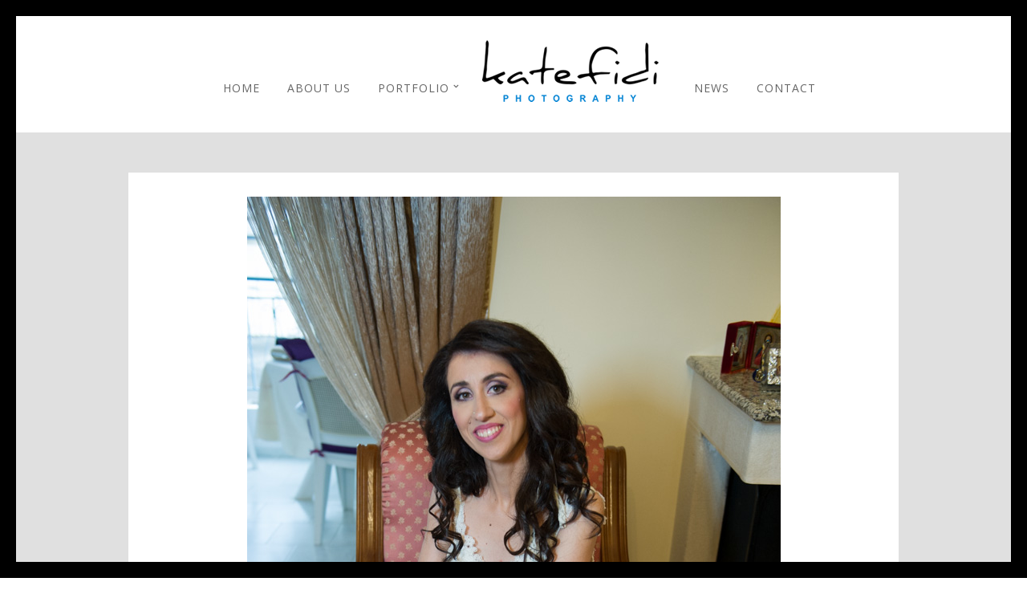

--- FILE ---
content_type: text/html; charset=UTF-8
request_url: http://www.photokat.gr/kar-332/
body_size: 30122
content:
<!DOCTYPE html>
<html lang="en-US">
<head>
<meta charset="UTF-8" />

<meta name="viewport" content="width=device-width, initial-scale=1, maximum-scale=1" />

<title>Φωτογραφείο Κατεφίδη στο Αγρίνιο |   Kar 332</title>
<link rel="profile" href="http://gmpg.org/xfn/11" />
<link rel="pingback" href="http://www.photokat.gr/xmlrpc.php" />


 


<meta name='robots' content='max-image-preview:large' />
	<style>img:is([sizes="auto" i], [sizes^="auto," i]) { contain-intrinsic-size: 3000px 1500px }</style>
	<link rel='dns-prefetch' href='//maps.googleapis.com' />
<link rel='dns-prefetch' href='//fonts.googleapis.com' />
<link rel="alternate" type="application/rss+xml" title="Φωτογραφείο Κατεφίδη στο Αγρίνιο &raquo; Feed" href="https://www.photokat.gr/feed/" />
<script type="text/javascript">
/* <![CDATA[ */
window._wpemojiSettings = {"baseUrl":"https:\/\/s.w.org\/images\/core\/emoji\/16.0.1\/72x72\/","ext":".png","svgUrl":"https:\/\/s.w.org\/images\/core\/emoji\/16.0.1\/svg\/","svgExt":".svg","source":{"concatemoji":"http:\/\/www.photokat.gr\/wp-includes\/js\/wp-emoji-release.min.js?ver=979f5cbdc588be55ee26f8fff8d1877a"}};
/*! This file is auto-generated */
!function(s,n){var o,i,e;function c(e){try{var t={supportTests:e,timestamp:(new Date).valueOf()};sessionStorage.setItem(o,JSON.stringify(t))}catch(e){}}function p(e,t,n){e.clearRect(0,0,e.canvas.width,e.canvas.height),e.fillText(t,0,0);var t=new Uint32Array(e.getImageData(0,0,e.canvas.width,e.canvas.height).data),a=(e.clearRect(0,0,e.canvas.width,e.canvas.height),e.fillText(n,0,0),new Uint32Array(e.getImageData(0,0,e.canvas.width,e.canvas.height).data));return t.every(function(e,t){return e===a[t]})}function u(e,t){e.clearRect(0,0,e.canvas.width,e.canvas.height),e.fillText(t,0,0);for(var n=e.getImageData(16,16,1,1),a=0;a<n.data.length;a++)if(0!==n.data[a])return!1;return!0}function f(e,t,n,a){switch(t){case"flag":return n(e,"\ud83c\udff3\ufe0f\u200d\u26a7\ufe0f","\ud83c\udff3\ufe0f\u200b\u26a7\ufe0f")?!1:!n(e,"\ud83c\udde8\ud83c\uddf6","\ud83c\udde8\u200b\ud83c\uddf6")&&!n(e,"\ud83c\udff4\udb40\udc67\udb40\udc62\udb40\udc65\udb40\udc6e\udb40\udc67\udb40\udc7f","\ud83c\udff4\u200b\udb40\udc67\u200b\udb40\udc62\u200b\udb40\udc65\u200b\udb40\udc6e\u200b\udb40\udc67\u200b\udb40\udc7f");case"emoji":return!a(e,"\ud83e\udedf")}return!1}function g(e,t,n,a){var r="undefined"!=typeof WorkerGlobalScope&&self instanceof WorkerGlobalScope?new OffscreenCanvas(300,150):s.createElement("canvas"),o=r.getContext("2d",{willReadFrequently:!0}),i=(o.textBaseline="top",o.font="600 32px Arial",{});return e.forEach(function(e){i[e]=t(o,e,n,a)}),i}function t(e){var t=s.createElement("script");t.src=e,t.defer=!0,s.head.appendChild(t)}"undefined"!=typeof Promise&&(o="wpEmojiSettingsSupports",i=["flag","emoji"],n.supports={everything:!0,everythingExceptFlag:!0},e=new Promise(function(e){s.addEventListener("DOMContentLoaded",e,{once:!0})}),new Promise(function(t){var n=function(){try{var e=JSON.parse(sessionStorage.getItem(o));if("object"==typeof e&&"number"==typeof e.timestamp&&(new Date).valueOf()<e.timestamp+604800&&"object"==typeof e.supportTests)return e.supportTests}catch(e){}return null}();if(!n){if("undefined"!=typeof Worker&&"undefined"!=typeof OffscreenCanvas&&"undefined"!=typeof URL&&URL.createObjectURL&&"undefined"!=typeof Blob)try{var e="postMessage("+g.toString()+"("+[JSON.stringify(i),f.toString(),p.toString(),u.toString()].join(",")+"));",a=new Blob([e],{type:"text/javascript"}),r=new Worker(URL.createObjectURL(a),{name:"wpTestEmojiSupports"});return void(r.onmessage=function(e){c(n=e.data),r.terminate(),t(n)})}catch(e){}c(n=g(i,f,p,u))}t(n)}).then(function(e){for(var t in e)n.supports[t]=e[t],n.supports.everything=n.supports.everything&&n.supports[t],"flag"!==t&&(n.supports.everythingExceptFlag=n.supports.everythingExceptFlag&&n.supports[t]);n.supports.everythingExceptFlag=n.supports.everythingExceptFlag&&!n.supports.flag,n.DOMReady=!1,n.readyCallback=function(){n.DOMReady=!0}}).then(function(){return e}).then(function(){var e;n.supports.everything||(n.readyCallback(),(e=n.source||{}).concatemoji?t(e.concatemoji):e.wpemoji&&e.twemoji&&(t(e.twemoji),t(e.wpemoji)))}))}((window,document),window._wpemojiSettings);
/* ]]> */
</script>
<style id='wp-emoji-styles-inline-css' type='text/css'>

	img.wp-smiley, img.emoji {
		display: inline !important;
		border: none !important;
		box-shadow: none !important;
		height: 1em !important;
		width: 1em !important;
		margin: 0 0.07em !important;
		vertical-align: -0.1em !important;
		background: none !important;
		padding: 0 !important;
	}
</style>
<link rel='stylesheet' id='wp-block-library-css' href='http://www.photokat.gr/wp-includes/css/dist/block-library/style.min.css?ver=979f5cbdc588be55ee26f8fff8d1877a' type='text/css' media='all' />
<style id='classic-theme-styles-inline-css' type='text/css'>
/*! This file is auto-generated */
.wp-block-button__link{color:#fff;background-color:#32373c;border-radius:9999px;box-shadow:none;text-decoration:none;padding:calc(.667em + 2px) calc(1.333em + 2px);font-size:1.125em}.wp-block-file__button{background:#32373c;color:#fff;text-decoration:none}
</style>
<style id='global-styles-inline-css' type='text/css'>
:root{--wp--preset--aspect-ratio--square: 1;--wp--preset--aspect-ratio--4-3: 4/3;--wp--preset--aspect-ratio--3-4: 3/4;--wp--preset--aspect-ratio--3-2: 3/2;--wp--preset--aspect-ratio--2-3: 2/3;--wp--preset--aspect-ratio--16-9: 16/9;--wp--preset--aspect-ratio--9-16: 9/16;--wp--preset--color--black: #000000;--wp--preset--color--cyan-bluish-gray: #abb8c3;--wp--preset--color--white: #ffffff;--wp--preset--color--pale-pink: #f78da7;--wp--preset--color--vivid-red: #cf2e2e;--wp--preset--color--luminous-vivid-orange: #ff6900;--wp--preset--color--luminous-vivid-amber: #fcb900;--wp--preset--color--light-green-cyan: #7bdcb5;--wp--preset--color--vivid-green-cyan: #00d084;--wp--preset--color--pale-cyan-blue: #8ed1fc;--wp--preset--color--vivid-cyan-blue: #0693e3;--wp--preset--color--vivid-purple: #9b51e0;--wp--preset--gradient--vivid-cyan-blue-to-vivid-purple: linear-gradient(135deg,rgba(6,147,227,1) 0%,rgb(155,81,224) 100%);--wp--preset--gradient--light-green-cyan-to-vivid-green-cyan: linear-gradient(135deg,rgb(122,220,180) 0%,rgb(0,208,130) 100%);--wp--preset--gradient--luminous-vivid-amber-to-luminous-vivid-orange: linear-gradient(135deg,rgba(252,185,0,1) 0%,rgba(255,105,0,1) 100%);--wp--preset--gradient--luminous-vivid-orange-to-vivid-red: linear-gradient(135deg,rgba(255,105,0,1) 0%,rgb(207,46,46) 100%);--wp--preset--gradient--very-light-gray-to-cyan-bluish-gray: linear-gradient(135deg,rgb(238,238,238) 0%,rgb(169,184,195) 100%);--wp--preset--gradient--cool-to-warm-spectrum: linear-gradient(135deg,rgb(74,234,220) 0%,rgb(151,120,209) 20%,rgb(207,42,186) 40%,rgb(238,44,130) 60%,rgb(251,105,98) 80%,rgb(254,248,76) 100%);--wp--preset--gradient--blush-light-purple: linear-gradient(135deg,rgb(255,206,236) 0%,rgb(152,150,240) 100%);--wp--preset--gradient--blush-bordeaux: linear-gradient(135deg,rgb(254,205,165) 0%,rgb(254,45,45) 50%,rgb(107,0,62) 100%);--wp--preset--gradient--luminous-dusk: linear-gradient(135deg,rgb(255,203,112) 0%,rgb(199,81,192) 50%,rgb(65,88,208) 100%);--wp--preset--gradient--pale-ocean: linear-gradient(135deg,rgb(255,245,203) 0%,rgb(182,227,212) 50%,rgb(51,167,181) 100%);--wp--preset--gradient--electric-grass: linear-gradient(135deg,rgb(202,248,128) 0%,rgb(113,206,126) 100%);--wp--preset--gradient--midnight: linear-gradient(135deg,rgb(2,3,129) 0%,rgb(40,116,252) 100%);--wp--preset--font-size--small: 13px;--wp--preset--font-size--medium: 20px;--wp--preset--font-size--large: 36px;--wp--preset--font-size--x-large: 42px;--wp--preset--spacing--20: 0.44rem;--wp--preset--spacing--30: 0.67rem;--wp--preset--spacing--40: 1rem;--wp--preset--spacing--50: 1.5rem;--wp--preset--spacing--60: 2.25rem;--wp--preset--spacing--70: 3.38rem;--wp--preset--spacing--80: 5.06rem;--wp--preset--shadow--natural: 6px 6px 9px rgba(0, 0, 0, 0.2);--wp--preset--shadow--deep: 12px 12px 50px rgba(0, 0, 0, 0.4);--wp--preset--shadow--sharp: 6px 6px 0px rgba(0, 0, 0, 0.2);--wp--preset--shadow--outlined: 6px 6px 0px -3px rgba(255, 255, 255, 1), 6px 6px rgba(0, 0, 0, 1);--wp--preset--shadow--crisp: 6px 6px 0px rgba(0, 0, 0, 1);}:where(.is-layout-flex){gap: 0.5em;}:where(.is-layout-grid){gap: 0.5em;}body .is-layout-flex{display: flex;}.is-layout-flex{flex-wrap: wrap;align-items: center;}.is-layout-flex > :is(*, div){margin: 0;}body .is-layout-grid{display: grid;}.is-layout-grid > :is(*, div){margin: 0;}:where(.wp-block-columns.is-layout-flex){gap: 2em;}:where(.wp-block-columns.is-layout-grid){gap: 2em;}:where(.wp-block-post-template.is-layout-flex){gap: 1.25em;}:where(.wp-block-post-template.is-layout-grid){gap: 1.25em;}.has-black-color{color: var(--wp--preset--color--black) !important;}.has-cyan-bluish-gray-color{color: var(--wp--preset--color--cyan-bluish-gray) !important;}.has-white-color{color: var(--wp--preset--color--white) !important;}.has-pale-pink-color{color: var(--wp--preset--color--pale-pink) !important;}.has-vivid-red-color{color: var(--wp--preset--color--vivid-red) !important;}.has-luminous-vivid-orange-color{color: var(--wp--preset--color--luminous-vivid-orange) !important;}.has-luminous-vivid-amber-color{color: var(--wp--preset--color--luminous-vivid-amber) !important;}.has-light-green-cyan-color{color: var(--wp--preset--color--light-green-cyan) !important;}.has-vivid-green-cyan-color{color: var(--wp--preset--color--vivid-green-cyan) !important;}.has-pale-cyan-blue-color{color: var(--wp--preset--color--pale-cyan-blue) !important;}.has-vivid-cyan-blue-color{color: var(--wp--preset--color--vivid-cyan-blue) !important;}.has-vivid-purple-color{color: var(--wp--preset--color--vivid-purple) !important;}.has-black-background-color{background-color: var(--wp--preset--color--black) !important;}.has-cyan-bluish-gray-background-color{background-color: var(--wp--preset--color--cyan-bluish-gray) !important;}.has-white-background-color{background-color: var(--wp--preset--color--white) !important;}.has-pale-pink-background-color{background-color: var(--wp--preset--color--pale-pink) !important;}.has-vivid-red-background-color{background-color: var(--wp--preset--color--vivid-red) !important;}.has-luminous-vivid-orange-background-color{background-color: var(--wp--preset--color--luminous-vivid-orange) !important;}.has-luminous-vivid-amber-background-color{background-color: var(--wp--preset--color--luminous-vivid-amber) !important;}.has-light-green-cyan-background-color{background-color: var(--wp--preset--color--light-green-cyan) !important;}.has-vivid-green-cyan-background-color{background-color: var(--wp--preset--color--vivid-green-cyan) !important;}.has-pale-cyan-blue-background-color{background-color: var(--wp--preset--color--pale-cyan-blue) !important;}.has-vivid-cyan-blue-background-color{background-color: var(--wp--preset--color--vivid-cyan-blue) !important;}.has-vivid-purple-background-color{background-color: var(--wp--preset--color--vivid-purple) !important;}.has-black-border-color{border-color: var(--wp--preset--color--black) !important;}.has-cyan-bluish-gray-border-color{border-color: var(--wp--preset--color--cyan-bluish-gray) !important;}.has-white-border-color{border-color: var(--wp--preset--color--white) !important;}.has-pale-pink-border-color{border-color: var(--wp--preset--color--pale-pink) !important;}.has-vivid-red-border-color{border-color: var(--wp--preset--color--vivid-red) !important;}.has-luminous-vivid-orange-border-color{border-color: var(--wp--preset--color--luminous-vivid-orange) !important;}.has-luminous-vivid-amber-border-color{border-color: var(--wp--preset--color--luminous-vivid-amber) !important;}.has-light-green-cyan-border-color{border-color: var(--wp--preset--color--light-green-cyan) !important;}.has-vivid-green-cyan-border-color{border-color: var(--wp--preset--color--vivid-green-cyan) !important;}.has-pale-cyan-blue-border-color{border-color: var(--wp--preset--color--pale-cyan-blue) !important;}.has-vivid-cyan-blue-border-color{border-color: var(--wp--preset--color--vivid-cyan-blue) !important;}.has-vivid-purple-border-color{border-color: var(--wp--preset--color--vivid-purple) !important;}.has-vivid-cyan-blue-to-vivid-purple-gradient-background{background: var(--wp--preset--gradient--vivid-cyan-blue-to-vivid-purple) !important;}.has-light-green-cyan-to-vivid-green-cyan-gradient-background{background: var(--wp--preset--gradient--light-green-cyan-to-vivid-green-cyan) !important;}.has-luminous-vivid-amber-to-luminous-vivid-orange-gradient-background{background: var(--wp--preset--gradient--luminous-vivid-amber-to-luminous-vivid-orange) !important;}.has-luminous-vivid-orange-to-vivid-red-gradient-background{background: var(--wp--preset--gradient--luminous-vivid-orange-to-vivid-red) !important;}.has-very-light-gray-to-cyan-bluish-gray-gradient-background{background: var(--wp--preset--gradient--very-light-gray-to-cyan-bluish-gray) !important;}.has-cool-to-warm-spectrum-gradient-background{background: var(--wp--preset--gradient--cool-to-warm-spectrum) !important;}.has-blush-light-purple-gradient-background{background: var(--wp--preset--gradient--blush-light-purple) !important;}.has-blush-bordeaux-gradient-background{background: var(--wp--preset--gradient--blush-bordeaux) !important;}.has-luminous-dusk-gradient-background{background: var(--wp--preset--gradient--luminous-dusk) !important;}.has-pale-ocean-gradient-background{background: var(--wp--preset--gradient--pale-ocean) !important;}.has-electric-grass-gradient-background{background: var(--wp--preset--gradient--electric-grass) !important;}.has-midnight-gradient-background{background: var(--wp--preset--gradient--midnight) !important;}.has-small-font-size{font-size: var(--wp--preset--font-size--small) !important;}.has-medium-font-size{font-size: var(--wp--preset--font-size--medium) !important;}.has-large-font-size{font-size: var(--wp--preset--font-size--large) !important;}.has-x-large-font-size{font-size: var(--wp--preset--font-size--x-large) !important;}
:where(.wp-block-post-template.is-layout-flex){gap: 1.25em;}:where(.wp-block-post-template.is-layout-grid){gap: 1.25em;}
:where(.wp-block-columns.is-layout-flex){gap: 2em;}:where(.wp-block-columns.is-layout-grid){gap: 2em;}
:root :where(.wp-block-pullquote){font-size: 1.5em;line-height: 1.6;}
</style>
<link rel='stylesheet' id='google_font0-css' href='https://fonts.googleapis.com/css?family=Open+Sans%3A400%2C700%2C400italic&#038;subset=latin%2Ccyrillic-ext%2Cgreek-ext%2Ccyrillic&#038;ver=979f5cbdc588be55ee26f8fff8d1877a' type='text/css' media='all' />
<link rel='stylesheet' id='google_font2-css' href='https://fonts.googleapis.com/css?family=Gentium+Book+Basic%3A400%2C700%2C400italic&#038;subset=latin%2Ccyrillic-ext%2Cgreek-ext%2Ccyrillic&#038;ver=979f5cbdc588be55ee26f8fff8d1877a' type='text/css' media='all' />
<link rel='stylesheet' id='animation.css-css' href='http://www.photokat.gr/wp-content/themes/vega/css/animation.css?ver=5.3.8' type='text/css' media='all' />
<link rel='stylesheet' id='screen.css-css' href='http://www.photokat.gr/wp-content/themes/vega/css/screen.css?ver=5.3.8' type='text/css' media='all' />
<link rel='stylesheet' id='mediaelement-css' href='http://www.photokat.gr/wp-includes/js/mediaelement/mediaelementplayer-legacy.min.css?ver=4.2.17' type='text/css' media='all' />
<link rel='stylesheet' id='magnific-popup-css' href='http://www.photokat.gr/wp-content/themes/vega/css/magnific-popup.css?ver=5.3.8' type='text/css' media='all' />
<link rel='stylesheet' id='flexslider-css' href='http://www.photokat.gr/wp-content/themes/vega/js/flexslider/flexslider.css?ver=5.3.8' type='text/css' media='all' />
<link rel='stylesheet' id='fontawesome-css' href='http://www.photokat.gr/wp-content/themes/vega/css/font-awesome.min.css?ver=5.3.8' type='text/css' media='all' />
<link rel='stylesheet' id='custom_css-css' href='http://www.photokat.gr/wp-content/themes/vega/templates/custom-css.php?ver=5.3.8' type='text/css' media='all' />
<link rel='stylesheet' id='grid-css' href='http://www.photokat.gr/wp-content/themes/vega/css/grid.css?ver=5.3.8' type='text/css' media='all' />
<script type="text/javascript" src="http://www.photokat.gr/wp-includes/js/jquery/jquery.min.js?ver=3.7.1" id="jquery-core-js"></script>
<script type="text/javascript" src="http://www.photokat.gr/wp-includes/js/jquery/jquery-migrate.min.js?ver=3.4.1" id="jquery-migrate-js"></script>
<link rel="https://api.w.org/" href="https://www.photokat.gr/wp-json/" /><link rel="alternate" title="JSON" type="application/json" href="https://www.photokat.gr/wp-json/wp/v2/media/26460" /><link rel="EditURI" type="application/rsd+xml" title="RSD" href="https://www.photokat.gr/xmlrpc.php?rsd" />

<link rel='shortlink' href='https://www.photokat.gr/?p=26460' />
<link rel="alternate" title="oEmbed (JSON)" type="application/json+oembed" href="https://www.photokat.gr/wp-json/oembed/1.0/embed?url=https%3A%2F%2Fwww.photokat.gr%2Fkar-332%2F" />
<link rel="alternate" title="oEmbed (XML)" type="text/xml+oembed" href="https://www.photokat.gr/wp-json/oembed/1.0/embed?url=https%3A%2F%2Fwww.photokat.gr%2Fkar-332%2F&#038;format=xml" />
<script type="text/javascript">
(function(url){
	if(/(?:Chrome\/26\.0\.1410\.63 Safari\/537\.31|WordfenceTestMonBot)/.test(navigator.userAgent)){ return; }
	var addEvent = function(evt, handler) {
		if (window.addEventListener) {
			document.addEventListener(evt, handler, false);
		} else if (window.attachEvent) {
			document.attachEvent('on' + evt, handler);
		}
	};
	var removeEvent = function(evt, handler) {
		if (window.removeEventListener) {
			document.removeEventListener(evt, handler, false);
		} else if (window.detachEvent) {
			document.detachEvent('on' + evt, handler);
		}
	};
	var evts = 'contextmenu dblclick drag dragend dragenter dragleave dragover dragstart drop keydown keypress keyup mousedown mousemove mouseout mouseover mouseup mousewheel scroll'.split(' ');
	var logHuman = function() {
		if (window.wfLogHumanRan) { return; }
		window.wfLogHumanRan = true;
		var wfscr = document.createElement('script');
		wfscr.type = 'text/javascript';
		wfscr.async = true;
		wfscr.src = url + '&r=' + Math.random();
		(document.getElementsByTagName('head')[0]||document.getElementsByTagName('body')[0]).appendChild(wfscr);
		for (var i = 0; i < evts.length; i++) {
			removeEvent(evts[i], logHuman);
		}
	};
	for (var i = 0; i < evts.length; i++) {
		addEvent(evts[i], logHuman);
	}
})('//www.photokat.gr/?wordfence_lh=1&hid=ECD2F9E70537749989451BF6A1E8C351');
</script><link rel="icon" href="https://www.photokat.gr/wp-content/uploads/2015/05/cropped-logo-katefidi-agrinio-32x32.png" sizes="32x32" />
<link rel="icon" href="https://www.photokat.gr/wp-content/uploads/2015/05/cropped-logo-katefidi-agrinio-192x192.png" sizes="192x192" />
<link rel="apple-touch-icon" href="https://www.photokat.gr/wp-content/uploads/2015/05/cropped-logo-katefidi-agrinio-180x180.png" />
<meta name="msapplication-TileImage" content="https://www.photokat.gr/wp-content/uploads/2015/05/cropped-logo-katefidi-agrinio-270x270.png" />

</head>

<body class="attachment wp-singular attachment-template-default single single-attachment postid-26460 attachmentid-26460 attachment-jpeg wp-custom-logo wp-theme-vega" >
		<input type="hidden" id="pp_enable_right_click" name="pp_enable_right_click" value="true"/>
	<input type="hidden" id="pp_enable_dragging" name="pp_enable_dragging" value="true"/>
	<input type="hidden" id="pp_fixed_menu" name="pp_fixed_menu" value=""/>
	<input type="hidden" id="pp_page_frame" name="pp_page_frame" value="true"/>
	<input type="hidden" id="pp_menu_layout" name="pp_menu_layout" value="1"/>
	<input type="hidden" id="pp_image_path" name="pp_image_path" value="http://www.photokat.gr/wp-content/themes/vega/images/"/>
	<input type="hidden" id="pp_homepage_url" name="pp_homepage_url" value="https://www.photokat.gr"/>
	
	<!--Begin Template Frame -->
	<div class="fixed frame_top"></div>
	<div class="fixed frame_bottom"></div>
	<div class="fixed frame_left"></div>
	<div class="fixed frame_right"></div>
	<!--End Template Frame -->
	
	<!-- Begin mobile menu -->
	<div class="mobile_menu_wrapper">
	    <a id="close_mobile_menu" href="#"><i class="fa fa-times-circle"></i></a>
	    <div class="menu-mymenugreek-container"><ul id="mobile_main_menu1" class="mobile_main_nav"><li id="menu-item-29932" class="menu-item menu-item-type-post_type menu-item-object-page menu-item-home menu-item-29932"><a href="https://www.photokat.gr/">Home</a></li>
<li id="menu-item-28802" class="menu-item menu-item-type-post_type menu-item-object-page menu-item-28802"><a href="https://www.photokat.gr/about-us-2/">About Us</a></li>
<li id="menu-item-29554" class="menu-item menu-item-type-custom menu-item-object-custom menu-item-has-children menu-item-29554"><a href="#">Portfolio</a>
<ul class="sub-menu">
	<li id="menu-item-29552" class="menu-item menu-item-type-taxonomy menu-item-object-gallerycat menu-item-29552"><a href="https://www.photokat.gr/gallerycat/albums/">Albums</a></li>
	<li id="menu-item-29553" class="menu-item menu-item-type-taxonomy menu-item-object-gallerycat menu-item-29553"><a href="https://www.photokat.gr/gallerycat/gallery-archive/">Gallery</a></li>
</ul>
</li>
</ul></div><div class="menu-main-menu-right-container"><ul id="mobile_main_menu2" class="mobile_main_nav"><li id="menu-item-1916" class="menu-item menu-item-type-post_type menu-item-object-page current_page_parent menu-item-1916"><a href="https://www.photokat.gr/blog-with-background/">News</a></li>
<li id="menu-item-1872" class="menu-item menu-item-type-post_type menu-item-object-page menu-item-1872"><a href="https://www.photokat.gr/contact-with-map/">Contact</a></li>
</ul></div>	</div>
	<!-- End mobile menu -->
	
	
	<!-- Begin template wrapper -->
	<div id="wrapper">
	
		<!--Begin Template Menu -->
		<div class="top_bar">
		
			<div class="top_bar_wrapper">
			
				<div id="menu_wrapper">
					
					<div id="mobile_nav_icon"></div>
				
					
<div class="main_menu_container"><ul id="main_menu_left" class="nav"><li class="menu-item menu-item-type-post_type menu-item-object-page menu-item-home menu-item-29932"><a href="https://www.photokat.gr/">Home</a></li>
<li class="menu-item menu-item-type-post_type menu-item-object-page menu-item-28802"><a href="https://www.photokat.gr/about-us-2/">About Us</a></li>
<li class="menu-item menu-item-type-custom menu-item-object-custom menu-item-has-children arrow menu-item-29554"><a href="#">Portfolio</a>
<ul class="sub-menu">
	<li class="menu-item menu-item-type-taxonomy menu-item-object-gallerycat menu-item-29552"><a href="https://www.photokat.gr/gallerycat/albums/">Albums</a></li>
	<li class="menu-item menu-item-type-taxonomy menu-item-object-gallerycat menu-item-29553"><a href="https://www.photokat.gr/gallerycat/gallery-archive/">Gallery</a></li>
</ul>
</li>
</ul></div>
<!-- Begin logo -->	
    <a id="custom_logo" class="logo_wrapper" href="https://www.photokat.gr">
    	<img src="http://photokat.gr/wp-content/uploads/2015/05/fotografeio-agrinio-katefidi-smaill.png" alt=""/>
    </a>
<!-- End logo -->

<div class="main_menu_container"><ul id="main_menu_right" class="nav"><li class="menu-item menu-item-type-post_type menu-item-object-page current_page_parent menu-item-1916"><a href="https://www.photokat.gr/blog-with-background/">News</a></li>
<li class="menu-item menu-item-type-post_type menu-item-object-page menu-item-1872"><a href="https://www.photokat.gr/contact-with-map/">Contact</a></li>
</ul></div>		
				</div> 
			</div>
		
		</div> 
<div id="page_content_wrapper" class="two">
    
    <div class="inner">

    	<!-- Begin main content -->
    	<div class="inner_wrapper">

	    	<div class="sidebar_content full_width">
					
														
				<!-- Begin each blog post -->
				<div class="post_wrapper">
				
									
					<div class="image_classic_frame single">
				    	<img src="https://www.photokat.gr/wp-content/uploads/2016/06/KAR-332.jpg" alt="" class=""/>
	    				<div class="image_caption">Kar 332</div>
						<div class="image_description"></div>
				    </div>
				    
				    				    
				</div>
				<!-- End each blog post -->
				
								
				<br class="clear"/>
				
				<div id="social_share_wrapper">
	<ul>
		<li><a title="Share On Facebook" target="_blank" href="https://www.facebook.com/sharer/sharer.php?u=https%3A%2F%2Fwww.photokat.gr%2Fkar-332%2F"><i class="fa fa-facebook marginright"></i></a></li>
		<li><a title="Share On Twitter" target="_blank" href="https://twitter.com/intent/tweet?original_referer=https://www.photokat.gr/kar-332/&amp;url=https://www.photokat.gr/kar-332/"><i class="fa fa-twitter marginright"></i></a></li>
		<li><a title="Share On Pinterest" target="_blank" href="https://www.pinterest.com/pin/create/button/?url=https%3A%2F%2Fwww.photokat.gr%2Fkar-332%2F&amp;media=https%3A%2F%2Fwww.photokat.gr%2Fwp-content%2Fuploads%2F2016%2F06%2FKAR-332-150x150.jpg"><i class="fa fa-pinterest marginright"></i></a></li>
		<li><a title="Share On Google+" target="_blank" href="https://plus.google.com/share?url=https://www.photokat.gr/kar-332/"><i class="fa fa-google-plus marginright"></i></a></li>
	</ul>
</div>
				
				<div class="fullwidth_comment_wrapper">
									</div>
				
								
				<br class="clear"/><br/>
			</div>
						
    	</div>
    
    </div>
    <!-- End main content -->
   
</div> 

	

</div>

<div class="footer_bar">
	
	<!-- Begin logo -->	
		    <a class="logo_wrapper" href="https://www.photokat.gr">
	    	<img src="http://photokat.gr/wp-content/uploads/2015/05/logo-katefidi-agrinio.png" alt=""/>
	    </a>
		<!-- End logo -->
	
		<div id="footer" class="">
	<ul class="sidebar_widget one">
	    <li id="custom_html-2" class="widget_text widget widget_custom_html"><h2 class="widgettitle">PRINT FOR YOU</h2>
<div class="textwidget custom-html-widget"><h3><a href="https://oistigmes-react-ordering.azurewebsites.net/112"><img class="wp-image-30057 alignleft" src="http://www.photokat.gr/wp-content/uploads/2021/02/734450-200.png" alt="" width="41" height="41" />Εκτύπωσε τις φωτογραφίες σου μέσω κινητού τηλεφώνου</a></h3></div></li>
	</ul>
	
	<br class="clear"/>
	</div>
	
	    <div class="footer_bar_wrapper">
    	<div class="social_wrapper">
    <ul>
    	    	<li class="facebook"><a target="_blank" href="https://el-gr.facebook.com/lucygina.katefidi"><i class="fa fa-facebook"/></i></a></li>
    	    	    	<li class="twitter"><a target="_blank" href="https://twitter.com/https://twitter.com/katefidilucy"><i class="fa fa-twitter"/></i></a></li>
    	    	    	    	    	    	    	<li class="google"><a target="_blank" title="Google+" href="https://plus.google.com/u/0/b/105858970172745206949/105858970172745206949/posts"><i class="fa fa-google-plus"></i></a></li>
    	    	    	    	                    	    </ul>
</div>
    
        <div id="copyright">Katefidi Photography. Powered by OnePlusDESIGN <p><a href="http://oneplusdesign.com/">κατασκευή ιστοσελίδων</a></p></div>    </div>
    
</div>

<div id="toTop" class="">
	<i class="fa fa-angle-up"></i>
</div>
<div id="overlay_background"></div>


<script type="speculationrules">
{"prefetch":[{"source":"document","where":{"and":[{"href_matches":"\/*"},{"not":{"href_matches":["\/wp-*.php","\/wp-admin\/*","\/wp-content\/uploads\/*","\/wp-content\/*","\/wp-content\/plugins\/*","\/wp-content\/themes\/vega\/*","\/*\\?(.+)"]}},{"not":{"selector_matches":"a[rel~=\"nofollow\"]"}},{"not":{"selector_matches":".no-prefetch, .no-prefetch a"}}]},"eagerness":"conservative"}]}
</script>
<script type="text/javascript" src="https://maps.googleapis.com/maps/api/js?loading=async&amp;ver=5.3.8" id="google_maps-js"></script>
<script type="text/javascript" src="http://www.photokat.gr/wp-content/themes/vega/js/jquery.easing.min.js?ver=5.3.8" id="jquery.easing.min.js-js"></script>
<script type="text/javascript" src="http://www.photokat.gr/wp-content/themes/vega/js/waypoints.min.js?ver=5.3.8" id="waypoints.min.js-js"></script>
<script type="text/javascript" src="http://www.photokat.gr/wp-content/themes/vega/js/jquery.magnific-popup.js?ver=5.3.8" id="jquery.magnific-popup.js-js"></script>
<script type="text/javascript" src="http://www.photokat.gr/wp-content/themes/vega/js/jquery.touchwipe.1.1.1.js?ver=5.3.8" id="jquery.touchwipe.1.1.1.js-js"></script>
<script type="text/javascript" src="http://www.photokat.gr/wp-content/themes/vega/js/gmap.js?ver=5.3.8" id="gmap.js-js"></script>
<script type="text/javascript" src="http://www.photokat.gr/wp-content/themes/vega/js/jquery.isotope.js?ver=5.3.8" id="jquery.isotope.js-js"></script>
<script type="text/javascript" src="http://www.photokat.gr/wp-content/themes/vega/js/flexslider/jquery.flexslider-min.js?ver=5.3.8" id="flexslider/jquery.flexslider-min.js-js"></script>
<script type="text/javascript" src="http://www.photokat.gr/wp-content/themes/vega/js/jquery.masonry.js?ver=5.3.8" id="jquery.masonry.js-js"></script>
<script type="text/javascript" src="http://www.photokat.gr/wp-content/themes/vega/js/mediaelement/mediaelement-and-player.min.js?ver=5.3.8" id="mediaelement/mediaelement-and-player.min.js-js"></script>
<script type="text/javascript" src="http://www.photokat.gr/wp-content/themes/vega/js/jquery.stellar.js?ver=5.3.8" id="jquery.stellar.js-js"></script>
<script type="text/javascript" src="http://www.photokat.gr/wp-content/themes/vega/js/custom_plugins.js?ver=5.3.8" id="custom_plugins.js-js"></script>
<script type="text/javascript" src="http://www.photokat.gr/wp-content/themes/vega/js/custom.js?ver=5.3.8" id="custom.js-js"></script>
<script type="text/javascript" src="http://www.photokat.gr/wp-content/plugins/lazy-load/js/jquery.sonar.min.js?ver=0.6.1" id="jquery-sonar-js"></script>
<script type="text/javascript" src="http://www.photokat.gr/wp-content/plugins/lazy-load/js/lazy-load.js?ver=0.6.1" id="wpcom-lazy-load-images-js"></script>
</body>
</html>
